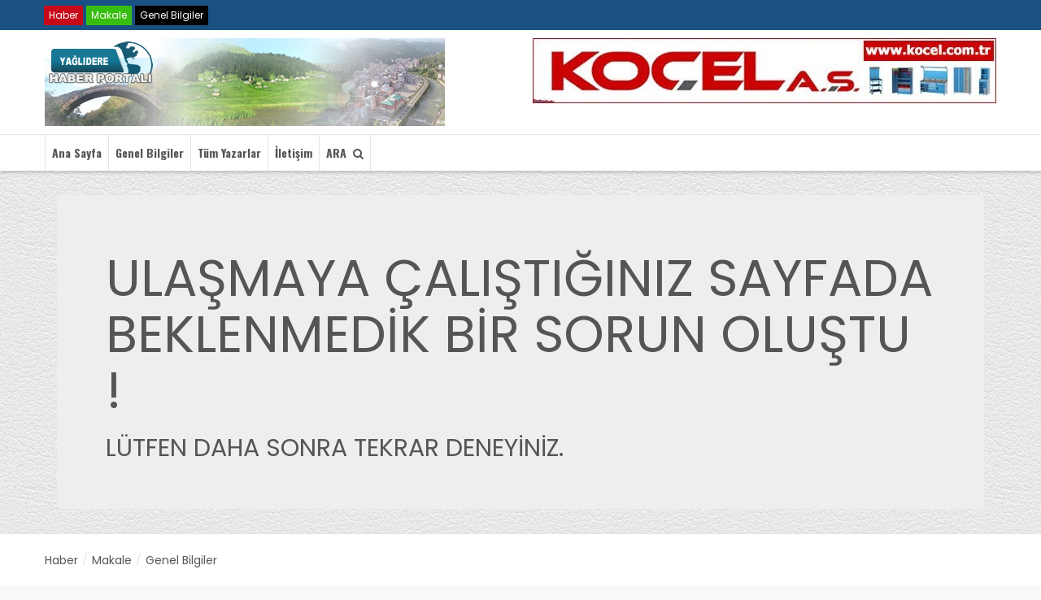

--- FILE ---
content_type: text/html; charset=utf-8
request_url: https://yaglidere.com/Haber_14668_AK-PARTININ-YAGLIDERE-ILCESINDE-MAHALLE-VE-KOYLERDE-ALMIS-OLDUGU-OYLAR-BELLI-OLD
body_size: 13954
content:


<!DOCTYPE html>

<html>
<head><meta charset="UTF-8" /><meta http-equiv="Content-Type" content="text/html; charset=UTF-8" /><meta name="viewport" content="width=device-width, initial-scale=1" /><title>
	yaglidere.com - Giresun Yağlıdere ile ilgili haberler - duyurular - gelişmeler - resimler
</title><meta name ='keywords' content='yaglidere.com,yaglidere,yağlıdere,yağlıdere haberler,yağlıdere resimler,yağlıdere videolar,yağlıdere tanıtım videosu,yağlıdere duyurular,yağlıdere gelişmeler'/><meta name ='description' content='yaglidere.com - Giresun Yağlıdere ile ilgili haberler - duyurular - gelişmeler - resimler'/><link href="https://fonts.googleapis.com/css?family=Poppins:300,400,700" rel="stylesheet" /><link href="https://fonts.googleapis.com/css?family=Oswald:300,400,700" rel="stylesheet" /><link rel="stylesheet" type="text/css" href="/ME-Tema/css/libs/font-awesome.min.css" /><link rel="stylesheet" type="text/css" href="/ME-Tema/css/libs/ionicons.min.css" /><link rel="stylesheet" type="text/css" href="/ME-Tema/css/libs/bootstrap.min.css" /><link rel="stylesheet" type="text/css" href="/ME-Tema/css/libs/owl.carousel.css" /><link rel="stylesheet" type="text/css" href="/ME-Tema/css/libs/hover.min.css" /><link rel="stylesheet" type="text/css" href="/ME-Tema/css/color.min.css" media="all" /><link rel="stylesheet" type="text/css" href="/ME-Tema/css/theme.min.css" media="all" /><link rel="stylesheet" type="text/css" href="/ME-Tema/css/responsive.min.css" media="all" /><link rel="stylesheet" type="text/css" href="/ME-Tema/css/preload.min.css" /><link rel="apple-touch-icon" sizes="180x180" href="/ME-Ico/apple-touch-icon.png" /><link rel="icon" type="image/png" sizes="32x32" href="/ME-Ico/favicon-32x32.png" /><link rel="icon" type="image/png" sizes="16x16" href="/ME-Ico/favicon-16x16.png" /><link rel="manifest" href="/ME-Ico/site.webmanifest" /><link rel="mask-icon" href="/ME-Ico/safari-pinned-tab.svg" color="#5bbad5" /><link rel="shortcut icon" href="/ME-Ico/favicon.ico" /><meta name="msapplication-TileColor" content="#da532c" /><meta name="msapplication-config" content="/ME-Ico/browserconfig.xml" /><meta name="theme-color" content="#ffffff" />



    <style type="text/css">
        body, html {
            -webkit-touch-callout: none;
            -webkit-user-select: none;
            -khtml-user-select: none;
            -moz-user-select: none;
            -ms-user-select: none;
            user-select: none;
        }
    </style>


    

    



    <!-- Google tag (gtag.js) -->
    <script async src="https://www.googletagmanager.com/gtag/js?id=G-TCXB99392B"></script>
    <script>
        window.dataLayer = window.dataLayer || [];
        function gtag() { dataLayer.push(arguments); }
        gtag('js', new Date());

        gtag('config', 'G-TCXB99392B');
    </script>


</head>
<body>

    

    <div class="wrap" style="background-image: url(/ME-Tema/pattern/p18.png); background-repeat: repeat;">
        <div id="header" class="margin-b30" style="background-color: #195282">
            <div class="top-header">
                <div class="container">
                    <div class="row">
                        <div class="col-xs-12" style="padding-left: 4px !important;">
                            <div class="top-left">

                                <ul class='top-header-link list-inline-block list-cat-btnx'>
                                    
                                    <li class='fashion-bg' style='font-size:12px;margin-right:4px;background-color:#c80919!important;'><a href='/Kategori-1-Haber' style='padding:0 6px;color:#fff!important;'>Haber</a></li><li class='fashion-bg' style='font-size:12px;margin-right:4px;background-color:#37be10!important;'><a href='/Kategori-2-Makale' style='padding:0 6px;color:#fff!important;'>Makale</a></li><li class='fashion-bg' style='font-size:12px;margin-right:4px;background-color:#000000!important;'><a href='/Kategori-7-Genel Bilgiler' style='padding:0 6px;color:#fff!important;'>Genel Bilgiler</a></li>
                                </ul>

                            </div>
                        </div>
                    </div>
                </div>
            </div>
            <!-- End Top Header -->
            <div class="main-header">
                <div class="container">
                    <div class="row">
                        <div class="col-md-6">
                            <div class="padding-tb10">
                                <a href="default.aspx" target="_self">
                                    <img src='/uploaded/logo/20230926130935543_20230925233301889_yaglidere.jpg' alt='yaglidere.com - Giresun Yağlıdere ile ilgili haberler - duyurular - gelişmeler - resimler' style='border-style:none!important'>
                                </a>
                            </div>
                        </div>
                        <div class="col-md-6">
                            <div class="visible-xs" style="height: 6px;">&nbsp;</div>
                            <div class="padding-tb10">
                                <!--  Reklam Boyutu ?w=570&h=80&mode=crop -->
                                <a href='https://kocel.com.tr' target='_blank'><img src='/uploaded/reklamlar/Kocel-As_20180927210747751.jpg?w=570&h=90&mode=crop' alt='Koçel' /></a>
                            </div>
                        </div>
                    </div>
                </div>
            </div>
            <!-- End Main Header -->
            <div class="white-nav">
                <div class="container">
                    <div class="row">
                        <div class="col-xs-12">
                            <nav class="main-nav">
                                <ul class='list-none'><li><a href='default.aspx' target='_self'>Ana Sayfa</a></li><li><a href='/Kategori-7-Genel-Bilgiler' target='_self'>Genel Bilgiler</a></li><li><a href='yazarlar-tum.aspx' target='_self'>T&#252;m Yazarlar</a></li><li><a href='iletisim.aspx' target='_self'>İletişim</a></li> <li class=''><a href='arama.aspx'>ARA &nbsp;<i class='fa fa-search'></i></a></li></ul>
                                <span class="ion-navicon-round oswald-font">Menü</span>
                            </nav>
                        </div>

                    </div>
                </div>
            </div>
            <!-- End Header Nav -->
        </div>
        <!-- End Header -->



        


    <div id="content">
        <div class="container">
            <div class="row">
                
                <div class="bottom-listing2">
                    <div class="col-md-12 cat-home-left">

                        <div class="container">
                            <div class="jumbotron">
                                <h1>
                                    ULAŞMAYA ÇALIŞTIĞINIZ SAYFADA BEKLENMEDİK BİR SORUN OLUŞTU !
                                </h1>
                                <h2>LÜTFEN DAHA SONRA TEKRAR DENEYİNİZ.</h2>

                            </div>
                        </div>

                    </div>

                </div>

            </div>
        </div>
    </div>







        <div id="footer">
            <div class="padding-tb20 border-top border-bottom background-white">
                <div class="container">
                    <div class="topics bread-crumb">
                        <ul class="list-inline-block">
                            <li><a href='/Kategori-1-Haber'>Haber</a></li><li><a href='/Kategori-2-Makale'>Makale</a></li><li><a href='/Kategori-7-Genel Bilgiler'>Genel Bilgiler</a></li>
                        </ul>
                    </div>
                </div>
            </div>
            <!-- End Topics -->
            <div class="top-footer">
                <div class="container">
                    <div class="row">
                        <div class="col-md-4">
                            <div class="footer-logo">

                                <img src = '/uploaded/logo/20230926130935543_20230925233301889_yaglidere.jpg?w=570&h=90&mode=crop'  alt='yaglidere.com - Giresun Yağlıdere ile ilgili haberler - duyurular - gelişmeler - resimler'>

                                <h3 style="margin-bottom: 6px; margin-top: -30px;">
                                    

                                </h3>
                                <p>
                                    <p Class='content'><strong style = 'font-size: 20px;' >yaglidere.com - Giresun Yağlıdere ile ilgili haberler - duyurular - gelişmeler - resimler</strong><br/>yaglidere.com - Giresun Yağlıdere ile ilgili haberler - duyurular - gelişmeler - resimler</p>
                                </p>

                            </div>
                        </div>
                        <div class="col-md-4">
                            <div class="footer-head" style="border-bottom: none !important;">

                                <div class="col-xs-6">
                                    <h3 class="title14" style="margin-bottom: 6px;">KATEGORİLER</h3>

                                    

                                    <ul class="footer-list list-none">
                                        <li><a href="/kategori-detay.aspx?sid=1">Haberler</a></li>
                                        <li><a href="/kategori-detay.aspx?sid=2">Tüm Yazılar</a></li>
                                        <li><a href="/iletisim.aspx">İletişim</a></li>

                                    </ul>
                                </div>
                                <div class="col-xs-6">
                                    <h3 class="title14" style="margin-bottom: 6px;">BAĞLANTILAR</h3>

                                    

                                    <ul class="footer-list list-none">
                                        <li><a href="/galeri-tum.aspx">Foto Galeriler</a></li>
                                        <li><a href="/video-galeri.aspx">Video Galeriler</a></li>
                                        <li><a href="/yazarlar-tum.aspx">Yazarlarımız</a></li>

                                    </ul>
                                </div>
                            </div>

                        </div>
                        <div class="col-md-4">
                            <h3 class="title14">SOSYAL MEDYADA BİZ</h3>

                            <div class="">
                                <ul class="social-icons">
                                    <li><a class='facebook' href='https://www.facebook.com/Yagliderecom-151465844951440/' target='_blank'><i class='fa fa-facebook'></i></a></li><li><a class='twitter' href='https://twitter.com/' target='_blank'><i class='fa fa-twitter'></i></a></li><li><a class='instagram' href='https://www.instagram.com/' target='_blank'><i class='fa fa-instagram'></i></a></li><li><a class='linkedin' href='https://www.instagram.com/' target='_blank'><i class='fa fa-linkedin'></i></a></li><li><a class='youtube' href='https://www.youtube.com/' target='_blank'><i class='fa fa-youtube'></i></a></li>
                                </ul>
                            </div>

                            <hr />
                            <h3 class="title14" style="margin-bottom: 0;">İLETİŞİM</h3>

                            <ul class="list-none">
                                

                                

                                

                                

                                <li style='line-height: 30px;'><a style='color: #f5f1f1;' href='mailto:bilgi@yaglidere.com'><i class='fa fa-envelope'></i>&nbsp;&nbsp;bilgi@yaglidere.com</a></li>
                            </ul>

                        </div>
                    </div>
                </div>
            </div>
            <!-- End Top Footer -->
            <div class="bottom-footer">
                <div class="container">
                    <div class="row">
                        <div class="col-md-5">
                            <p>
                                Yaglidere.COM
                            </p>
                        </div>
                        <div class="col-md-7">
                            <ul class="bottom-link list-inline-block text-right">
                                <li>Sponsor : &nbsp;<a target="_blank" href="https://www.giresunfirma.com"> Giresun Firma Rehberi</a></li>
                            </ul>
                        </div>
                    </div>
                </div>
            </div>
            <!-- End Bottom Footer -->
        </div>
        <!-- End Footer -->




        <!-- End Preload -->
        <a href="#" class="scroll-top radius6"><i class="fa fa-angle-up" aria-hidden="true"></i></a>
    </div>


    


    <script src="/ME-Tema/js/libs/jquery-3.2.1.min.js"></script>
    <script src="/ME-Tema/js/libs/bootstrap.min.js"></script>
    <script src="/ME-Tema/js/libs/owl.carousel.min.js"></script>
    <script src="/ME-Tema/js/theme.min.js"></script>


    <script type='text/javascript'>

        $(document).ready(function () {
            document.oncontextmenu = function () { return false; };

            $(document).mousedown(function (e) {
                if (e.button == 2) {
                    return false;
                }
                return true;
            });
            $(this).bind("contextmenu", function (e) {
                e.preventDefault();
            });

            //$(document).bind("contextmenu", function (e) {
            //    return false;
            //    $('.alert').fadeToggle(); // this line never gets called
            //});
        });

    </script>


</body>
</html>


--- FILE ---
content_type: text/css
request_url: https://yaglidere.com/ME-Tema/css/color.min.css
body_size: 2897
content:
.color-text-link a:hover {
    color: #008C23
}

.main-color {
    color: #008C23
}

.main-bg {
    transition: all .5s ease-out 0s;
    background-color: #008C23
}

    .main-bg:hover {
        background-color: #348991
    }

.main-nav > span {
    color: #008C23
}

.main-nav > ul > li.current-menu-item > a, .main-nav > ul > li:hover > a {
    color: #fff;
    background-color: #008C23
}

.box-search:hover span {
    color: #fff;
    background-color: #f5c531
}

.right-menu ul li a:hover i {
    color: #fff;
    background-color: #f5c531;
    border-color: #f5c531
}

.business-bg {
    background-color: #008C23
}

.mobile-bg {
    background-color: #170171
}

.mobile-color {
    color: #170171
}

.mobile-border {
    border-color: #170171
}

.fashion-bg {
    background-color: #e42800
}

.travel-bg {
    background-color: #bbd93a
}

.travel-color {
    color: #bbd93a
}

.travel-border {
    border-color: #bbd93a !important
}

.tech-bg {
    background-color: #f5c531
}

.type-icon i:before {
    box-shadow: 0 0 0 0 #e42800 inset;
    -webkit-box-shadow: 0 0 0 0 #e42800 inset
}

.home-cat-thumb:hover .type-icon i:before {
    background-color: transparent;
    box-shadow: 0 0 0 1.5em #e42800 inset
}

.list-cat-btn ul li a.business-bg:hover {
    background-color: #348991
}

.list-cat-btn ul li a.mobile-bg:hover {
    background-color: #0d013e
}

.list-cat-btn ul li a.fashion-bg:hover {
    background-color: #b11f00
}

.list-cat-btn ul li a.travel-bg:hover {
    background-color: #9fbc24
}

.list-cat-btn ul li a.tech-bg:hover {
    background-color: #e8b20b
}

.ion-social-facebook, .follow .fa-facebook {
    background-color: #4c66a3
}

.ion-social-twitter, .follow .fa-twitter {
    background-color: #59c8ff
}

.ion-social-pinterest, .follow .fa-pinterest {
    background-color: #cb2027
}

.ion-social-instagram, .follow .fa-instagram {
    background-color: #517fa4
}

.ion-social-vimeo {
    background-color: #82b440
}

.ion-social-googleplus {
    background-color: #d73d32
}

.ion-social-rss {
    background-color: #ffba00
}

.ion-social-linkedin {
    background-color: #092975
}

.single-share a {
    color: #fff
}

.world-head a:hover {
    background-color: #348991
}

blockquote {
    border-left: 4px solid #008C23;
    color: #1b2b3a
}

.post-detail {
    color: rgba(27,43,58,0.7)
}

.comment-respond form input[type=submit] {
    color: #fff;
    background-color: #008C23
}

    .comment-respond form input[type=submit]:hover {
        background-color: #348991
    }

.business .breaking-news .carousel ul li a:hover {
    color: #008C23
}

.mobile .breaking-news .carousel ul li a:hover {
    color: #170171
}

.fashion .breaking-news .carousel ul li a:hover {
    color: #e42800
}

.travel .breaking-news .carousel ul li a:hover {
    color: #bbd93a
}

.tech .breaking-news .carousel ul li a:hover, .bottom-header .breaking-news .carousel ul li a:hover {
    color: #f5c531
}


--- FILE ---
content_type: text/css
request_url: https://yaglidere.com/ME-Tema/css/theme.min.css
body_size: 78730
content:
body {
    color: #555;
    background-color: #f9f9f9;
    font-family: 'Poppins',sans-serif;
    font-size: 14px;
    line-height: 24px;
    margin: 0;
    padding: 0;
    font-weight: 400
}

.wrap {
    overflow: hidden;
    position: relative
}

* {
    box-sizing: border-box;
    outline: none
}

img {
    max-width: 100%
}

a {
    color: #555;
    transition: all .5s ease-out 0s;
    -webkit-transition: all .5s ease-out 0s
}

    a:hover, a:focus {
        text-decoration: none;
        outline: none;
        color: inherit
    }

.container {
    max-width: 1200px;
    position: relative;
    width: 100%
}

input, input:focus, input:hover {
    outline: none
}

.border {
    border: 1px solid #e5e5e5
}

.border-left {
    border-left: 1px solid #e5e5e5
}

.border-right {
    border-right: 1px solid #e5e5e5
}

.border-top {
    border-top: 1px solid #e5e5e5
}

.border-bottom {
    border-bottom: 1px solid #e5e5e5
}

.transition {
    transition: all .5s ease-out 0s;
    -webkit-transition: all .5s ease-out 0s
}

.drop-shadow {
    box-shadow: 0 1px 3px 0 rgba(0,0,0,0.1)
}

.radius3 {
    border-radius: 3px
}

.radius6 {
    border-radius: 6px
}

.round {
    border-radius: 50%
}

.desc {
    color: #555;
    margin: 0;
    line-height: 24px
}

.white {
    color: #fff
}

.black {
    color: #555
}

.bg-white {
    background: #fff
}

.list-none {
    list-style: none;
    margin: 0;
    padding: 0
}

.list-inline-block {
    margin: 0;
    padding: 0;
    list-style: none
}

    .list-inline-block > li {
        display: inline-block
    }

.title14, .title12, .title16, .title18, .title24, .title30, .title40, .title48, .title60 {
    font-weight: 700;
    line-height: 24px;
    margin: 0;
    font-size: 14px;
    text-transform: uppercase;
    color: #fff;
    font-family: 'Oswald',sans-serif;
    font-weight: 400
}

.title12 {
    font-size: 12px
}

.title16 {
    font-size: 16px
}

.title18 {
    font-size: 18px;
    color: inherit
}

.title24 {
    font-size: 24px
}

.title30 {
    font-size: 30px
}

.title40 {
    font-size: 40px
}

.title48 {
    font-size: 48px
}

.title60 {
    font-size: 60px
}

.oswald-font {
    font-family: 'Oswald',sans-serif;
    font-weight: 400
}

.absolute {
    position: absolute;
    top: 0;
    left: 0;
    bottom: 0;
    right: 0
}

.inline-block {
    display: inline-block
}

div.table {
    display: table;
    margin: 0;
    width: 100%
}

    div.table > div {
        display: table-cell;
        vertical-align: top
    }

.overflow:after {
    content: "";
    display: block;
    clear: both
}

.margin-b20 {
    margin-bottom: 20px !important
}

    .margin-b20:after {
        content: "";
        display: block;
        clear: both
    }

.margin-b30 {
    margin-bottom: 30px
}

    .margin-b30:after {
        content: "";
        display: block;
        clear: both
    }

.margin-b50 {
    margin-bottom: 50px
}

    .margin-b50:after {
        content: "";
        display: block;
        clear: both
    }

.padding-tb20 {
    padding: 20px 0
}

.background-white {
    background-color: #fff
}

.text-right {
    text-align: right
}

.text-left {
    text-align: left
}

.float-left {
    float: left
}

.float-right {
    float: right
}

.white-footer-border {
    border-right: 1px solid rgba(255,255,255,0.1);
    border-left: 1px solid rgba(255,255,255,0.1)
}

.audio-blog audio, .video-blog video, .video-blog iframe {
    width: 100%;
    border: none
}

.newsletter-form *::-webkit-input-placeholder, .comment-respond *::-webkit-input-placeholder {
    color: #ccc
}

.newsletter-form *:-moz-placeholder, .comment-respond *:-moz-placeholder {
    color: #ccc
}

.newsletter-form *::-moz-placeholder, .comment-respond *::-moz-placeholder {
    color: #ccc
}

.newsletter-form *:-ms-input-placeholder, .comment-respond *:-ms-input-placeholder {
    color: #ccc
}

.main-nav ul {
    list-style: none;
    margin: 0;
    padding: 0;
    font-size: inherit
}

.main-nav > span {
    display: none
}

.main-nav > ul {
    position: relative;
    font-size: 0
}

    .main-nav > ul > li {
        display: inline-block;
        font-size: 14px
    }

        .main-nav > ul > li > a {
            font-family: 'Oswald',sans-serif;
            font-size: 14px;
            padding: 13px 15px;
            display: block;
            font-weight: bold;
            text-transform: none;
        }

        .main-nav > ul > li.menu-item-has-children > a:after, .main-nav > ul > li.has-mega-menu > a:after {
            content: "\f104";
            display: inline-block;
            font-family: "Ionicons";
            margin-left: 5px;
            vertical-align: bottom
        }

        .main-nav > ul > li.menu-item-has-children, .new-post-span {
            position: relative
        }

.main-nav .new-post-span span {
    position: absolute;
    top: -3px;
    left: 15px;
    font-size: 10px;
    font-family: 'Poppins',sans-serif;
    color: #ff5836
}

.main-nav > ul > li:hover > .menu-animation {
    visibility: visible;
    opacity: 1;
    margin-top: 3px
}

.main-nav .menu-animation {
    position: absolute;
    background-color: #fff;
    transition: all .5s ease-out 0s;
    -webkit-transition: all .5s ease-out 0s;
    visibility: hidden;
    opacity: 0;
    margin-top: 30px;
    z-index: 10;
    box-shadow: 0 1px 3px 0 rgba(0,0,0,0.1)
}

.main-nav ul .sub-menu {
    width: 200px;
    padding: 0 15px
}

    .main-nav ul .sub-menu li {
        width: 100%
    }

        .main-nav ul .sub-menu li a {
            border-bottom: 1px solid #e5e5e5;
            padding: 10px 0;
            display: block
        }

            .main-nav ul .sub-menu li a:hover {
                font-weight: bold
            }

            .main-nav ul .sub-menu li a:after {
                content: ''
            }

        .main-nav ul .sub-menu li:last-child a {
            border: none
        }

.main-nav ul .mega-menu {
    left: 0;
    width: 1170px
}

.sidebar-mega-menu {
    width: 20%;
    float: left;
    padding: 0 20px
}

    .sidebar-mega-menu > ul {
        padding: 25px 0 0
    }

        .sidebar-mega-menu > ul > li {
            width: 100%
        }

            .sidebar-mega-menu > ul > li > a {
                text-transform: uppercase;
                padding: 5px 0;
                display: block
            }

            .sidebar-mega-menu > ul > li:hover > a {
                font-weight: bold
            }

.content-mega-menu {
    border-left: 1px solid #e5e5e5;
    padding: 30px 15px;
    width: 80%;
    float: left
}

.list-cat-mega-menu b {
    margin-bottom: 10px;
    display: block
}

.list-cat-mega-menu ul {
    border-right: 1px solid #e5e5e5;
    height: 319px
}

    .list-cat-mega-menu ul li a:hover {
        font-weight: bold
    }

.content-mega-menu.has-column > div:last-child ul {
    border: none
}

.list-cat-mega-menu li {
    padding-bottom: 5px
}

.mega-menu-title {
    font-size: inherit;
    font-weight: bold;
    margin: 0 0 30px 15px;
    text-transform: uppercase;
    display: block
}

.content-mega-menu .post-item {
    padding: 0 15px
}

.content-mega-menu .post-thumb {
    margin-bottom: 10px
}

.content-mega-menu .post-info b {
    margin-bottom: 10px;
    max-height: 36px;
    overflow: hidden
}

.content-mega-menu .post-info p {
    margin: 15px 0;
    max-height: 72px;
    overflow: hidden
}

.content-mega-menu .ion-android-arrow-forward {
    top: -50px;
    right: 15px
}

.content-mega-menu .ion-android-arrow-back {
    top: -50px;
    right: 50px
}

.header-icon i {
    width: 26px;
    height: 26px;
    line-height: 26px;
    text-align: center;
    display: inline-block;
    border-radius: 50%
}

.header-icon.normal:hover i {
    color: #fff;
    background-color: #f6cb45;
    border-color: #f6cb45
}

.header-icon.color {
    color: #fff;
    background-color: #008C23
}

.post-item {
    position: relative
}

    .post-item.white .post-thumb:before {
        position: absolute;
        top: 0;
        left: 0;
        content: '';
        width: 100%;
        height: 100%;
        z-index: 1;
        background-color: rgba(0,0,0,0.3)
    }

    .post-item.white .post-info {
        position: absolute;
        bottom: 0;
        z-index: 2;
        overflow: hidden
    }

        .post-item.white .post-info b {
            color: #fff
        }

            .post-item.white .post-info b:hover {
                text-shadow: 1px 1px #000
            }

        .post-item.white .post-info .post-list-info {
            color: #fff
        }

            .post-item.white .post-info .post-list-info li:first-child {
                border-color: #fff
            }

        .post-item.white .post-info p {
            color: #fff;
            transition: all .5s ease-out 0s;
            transform: translateY(100%);
            max-height: 0;
            margin-bottom: 0
        }

    .post-item.white:hover .post-info p {
        transform: translateY(0);
        max-height: 36px
    }

    .post-item:hover .post-thumb img {
        -webkit-transform: scale(1.15);
        -moz-transform: scale(1.15);
        -ms-transform: scale(1.15);
        transform: scale(1.15)
    }

    .post-item:hover .post-thumb .type-icon i:before {
        background-color: transparent;
        box-shadow: 0 0 0 1.5em #e42800 inset
    }

.post-thumb {
    overflow: hidden;
    position: relative
}

    .post-thumb img {
        transition: all .5s ease-out 0s;
        -o-transition: all .5s ease-out 0s;
        -moz-transition: all .5s ease-out 0s;
        -webkit-transition: all .5s ease-out 0s;
        max-width: 100%;
        display: block;
        margin: 0 auto;
        height: auto
    }

.square .post-thumb {
    width: 100px;
    height: 70px;
    display: table-cell;
    vertical-align: top
}

.square .post-info {
    display: table-cell;
    padding-left: 20px
}

.list-cat-btn {
    position: absolute;
    top: 10px;
    left: 10px;
    z-index: 1
}

    .list-cat-btn ul {
        list-style: none;
        margin: 0;
        padding: 0;
        font-size: 0;
        line-height: 22px
    }

        .list-cat-btn ul li {
            display: inline-block;
            margin-right: 1px
        }

            .list-cat-btn ul li a {
                color: #fff;
                text-transform: uppercase;
                padding: 0 5px;
                line-height: 22px;
                font-size: 12px;
                display: inline-block;
                transition: all .3s ease-out 0s
            }

/*       asdfasdf*/


.list-cat-btnx ul {
    list-style: none;
    margin: 0;
    padding: 0;
    font-size: 0;
    line-height: 22px
}

    .list-cat-btnx ul li {
        display: inline-block;
        margin-right: 4px;
        color: #fff;
    }

        .list-cat-btnx ul li a {
            color: #fff;
            text-transform: none;
            padding: 0 5px;
            line-height: 22px;
            font-size: 12px;
            display: inline-block;
            transition: all .3s ease-out 0s
        }








.type-icon {
    position: absolute;
    top: 10px;
    right: 10px;
    z-index: 1
}

    .type-icon i:before {
        color: #fff;
        text-align: center;
        width: 30px;
        height: 30px;
        line-height: 30px;
        border-radius: 50%;
        background: rgba(0,0,0,0.2);
        -webkit-transition: 500ms ease all;
        -moz-transition: 500ms ease all;
        transition: 500ms ease all
    }

.post-info b {
    line-height: 18px;
    display: block
}

    .post-info b:hover {
        color: #008C23
    }

.post-info p {
    line-height: 24px
}

.post-list-info {
    color: #999;
    font-size: 12px;
    list-style: none;
    padding: 0;
    overflow: hidden;
    margin-bottom: 0
}

    .post-list-info li {
        display: inline-block;
        line-height: 1.2
    }

        .post-list-info li a {
            color: inherit
        }

            .post-list-info li a:hover {
                color: #008C23
            }

    .post-list-info li {
        margin-right: 10px;
        padding-right: 10px;
        border-right: 1px solid #e5e5e5
    }

        .post-list-info li:last-child {
            margin-right: 0;
            padding-right: 0;
            border: none
        }

.post-cat ul {
    display: inline;
    padding: 0;
    line-height: 1.2
}

    .post-cat ul li {
        margin-right: 0 !important;
        padding-right: 0 !important;
        border: none !important
    }

        .post-cat ul li:after {
            content: "/";
            display: inline-block;
            padding-left: 5px;
            color: #e5e5e5
        }

        .post-cat ul li:last-child::after {
            content: ""
        }

.include-info {
    overflow: hidden;
    line-height: 24px;
    list-style: none;
    padding: 0;
    margin: 0
}

    .include-info li a {
        color: #008C23
    }

    .include-info li:first-child {
        float: left
    }

    .include-info li:last-child {
        float: right
    }

.ion-android-arrow-back, .ion-android-arrow-forward {
    border-radius: 50%;
    display: inline-block;
    position: absolute;
    transition: all .5s ease-out 0s;
    -webkit-transition: all .5s ease-out 0s
}

.ion-small .ion-android-arrow-back, .ion-small .ion-android-arrow-forward {
    color: #999;
    border: 1px solid #999;
    font-size: 10px;
    padding: 2px 11px
}

    .ion-small .ion-android-arrow-back:hover, .ion-small .ion-android-arrow-forward:hover {
        border-color: #008C23;
        background-color: #008C23;
        color: #fff
    }

.ion-big .ion-android-arrow-back, .ion-big .ion-android-arrow-forward {
    color: #fff;
    background-color: rgba(0,0,0,0.5);
    font-size: 14px;
    padding: 13px 20px
}

    .ion-big .ion-android-arrow-back:hover, .ion-big .ion-android-arrow-forward:hover {
        background-color: #008C23
    }

.home-title {
    background-color: #fff;
    padding: 20px
}

.color-title {
    margin: 0 0 20px 0;
    font-family: 'Oswald',sans-serif;
    font-size: 18px;
    font-weight: bold;
    text-transform: uppercase;
    color: #333
}

    .color-title:before {
        background: url('../images/icons/color-dot.png') left center no-repeat;
        width: 30px;
        height: 5px;
        content: '';
        display: inline-block;
        margin: 0 10px 5px 0
    }

.more {
    color: #fff;
    font-size: 12px;
    text-transform: uppercase;
    display: inline-block;
    padding: 0 10px;
    line-height: 22px;
    transition: all .3s ease-out 0s;
    -webkit-transition: all .3s ease-out 0s
}

    .more:hover {
        background-color: #727680 !important;
        color: #fff
    }

.color-border-bottom {
    position: relative
}

    .color-border-bottom:after {
        bottom: 0
    }

.color-border-top {
    position: relative;
    padding-top: 20px
}

    .color-border-top:before {
        top: 0
    }

    .color-border-bottom:after, .color-border-top:before {
        position: absolute;
        content: '';
        left: 0;
        width: 100%;
        height: 3px;
        background: #008C23;
        background: -webkit-linear-gradient(left, #008C23, #cde36f);
        background: -o-linear-gradient(right, #008C23, #cde36f);
        background: -moz-linear-gradient(right, #008C23, #cde36f);
        background: linear-gradient(to right, #008C23, #cde36f)
    }

.home-cat {
    background-color: #fff;
    overflow: hidden;
    padding-bottom: 10px;
    box-shadow: 0 1px 3px rgba(0,0,0,0.1)
}

    .home-cat h2 {
        display: inline-block;
        margin: 0;
        line-height: 24px
    }

.head-cat {
    padding: 17px;
    border-bottom: 1px solid #008C23;
}

.featured-info .title-b {
    line-height: 1.3;
    display: inline-block;
    margin: 7px 0
}

    .featured-info .title-b:hover {
        color: #008C23
    }

.featured-thumb {
    overflow: hidden
}

.item .featured-thumb:hover img {
    transform: scale(1.15);
    -webkit-transform: scale(1.15)
}

.featured-thumb img {
    -webkit-transition: all .5s ease-out 0s
}

.square-post-thumb {
    width: 50px;
    height: 50px;
    background-position: center center;
    background-size: cover;
    background-repeat: no-repeat;
    float: left
}

.viewed-list li {
    padding: 18px 0;
    border-bottom: 1px solid #ccc;
    display: table
}

    .viewed-list li span {
        display: table-cell;
        font-size: 48px;
        color: #ccc;
        line-height: 1;
        vertical-align: middle;
        width: 31px
    }

    .viewed-list li a {
        vertical-align: middle;
        padding-left: 20px;
        display: table-cell;
        line-height: 24px
    }

        .viewed-list li a i {
            font-size: 20px;
            vertical-align: middle;
            margin-right: 5px
        }

        .viewed-list li a:hover {
            color: #008C23
        }

.owl-pagination {
    background-color: #333;
    text-align: right
}

.owl-page {
    display: inline-block
}

    .owl-page span {
        font-size: 12px;
        color: #fff;
        width: 30px;
        height: 30px;
        line-height: 30px;
        display: block;
        text-align: center
    }

    .owl-page.active span, .owl-page:hover span {
        background-color: #008C23
    }

.bread-crumb ul li a {
    display: inline-block;
    color: #555;
    -webkit-transition: all .3s ease;
    -o-transition: all .3s ease;
    transition: all .3s ease
}

    .bread-crumb ul li a:hover {
        color: #008C23
    }

    .bread-crumb ul li a:after {
        content: '/';
        padding: 0 5px;
        color: #e5e5e5
    }

.bread-crumb ul li:last-child a:after {
    content: '';
    padding-right: 0
}

.scale-out {
    overflow: hidden;
    position: relative
}

    .scale-out .scale-out-bg img {
        transition: all .5s ease-out 0s
    }

    .scale-out:hover .scale-out-bg img {
        transform: scale(1.15)
    }

.effect-bubba img {
    width: 100%
}

.effect-bubba figcaption::before, .effect-bubba figcaption::after {
    position: absolute;
    top: 20px;
    right: 20px;
    bottom: 20px;
    left: 20px;
    content: '';
    opacity: 0;
    -webkit-transition: opacity .35s,-webkit-transform .35s;
    transition: opacity .35s,transform .35s
}

.effect-bubba figcaption::before {
    border-top: 1px solid #fff;
    border-bottom: 1px solid #fff;
    -webkit-transform: scale(0, 1);
    transform: scale(0, 1)
}

.effect-bubba figcaption::after {
    border-right: 1px solid #fff;
    border-left: 1px solid #fff;
    -webkit-transform: scale(1, 0);
    transform: scale(1, 0)
}

.effect-bubba:hover figcaption::before, .effect-bubba:hover figcaption::after {
    opacity: 1;
    -webkit-transform: scale(1);
    transform: scale(1)
}

figure.effect-shine {
    position: relative;
    overflow: hidden
}

    figure.effect-shine:before {
        position: absolute;
        top: 0;
        left: -120%;
        z-index: 2;
        display: block;
        content: '';
        width: 50%;
        height: 100%;
        background: -webkit-linear-gradient(left, rgba(255,255,255,0) 0, rgba(255,255,255,0.3) 100%);
        background: -o-linear-gradient(left, rgba(255,255,255,0) 0, rgba(255,255,255,0.3) 100%);
        background: linear-gradient(to right, rgba(255,255,255,0) 0, rgba(255,255,255,0.3) 100%);
        -webkit-transform: skewX(-25deg);
        transform: skewX(-25deg)
    }

    figure.effect-shine:hover::before {
        -webkit-animation: shine .75s;
        animation: shine .75s
    }

    figure.effect-shine img {
        display: block;
        margin: 0 auto
    }

@-webkit-keyframes shine {
    100% {
        left: 125%
    }
}

@keyframes shine {
    100% {
        left: 125%
    }
}

.two-side-over {
    position: relative;
    overflow: hidden
}

    .two-side-over:before, .two-side-over:after {
        content: '';
        position: absolute;
        width: 0;
        height: 0;
        background-color: rgba(0,0,0,0.1);
        transition: all .5s ease-out 0s;
        z-index: 1
    }

    .two-side-over:before {
        top: 0;
        left: 0
    }

    .two-side-over:after {
        bottom: 0;
        right: 0
    }

    .two-side-over:hover::before, .two-side-over:hover::after {
        width: 100%;
        height: 100%
    }

body .scroll-top {
    background: rgba(0,0,0,0.5) none repeat scroll 0 0;
    bottom: 10px;
    color: #fff;
    display: block;
    height: 40px;
    line-height: 40px;
    position: fixed;
    right: -50px;
    text-align: center;
    width: 40px;
    opacity: 0
}

    body .scroll-top:hover {
        background-color: #008C23
    }

.scroll-top.active {
    opacity: 1;
    right: 10px
}

.top-header {
    padding: 6px 0
}

.top-left {
    display: table
}

.current-time {
    margin: 0;
    color: #fff;
    font-size: 12px;
    text-transform: uppercase;
    display: inline-block;
    padding: 2px 15px
}

.top-header-link {
    padding-left: 10px;
    display: inline-block;
    vertical-align: bottom;
    overflow: hidden;
    text-overflow: ellipsis;
    white-space: nowrap
}

    .top-header-link li a {
        padding: 2px 10px;
        display: block
    }

.newsletter-form input[type="email"] {
    padding: 1px 10px;
    border: 1px solid #ccc;
    margin-right: -3px
}

.newsletter-form input[type="submit"] {
    border: none;
    vertical-align: bottom;
    padding: 2px 15px;
    color: #fff;
    font-size: 12px;
    text-transform: uppercase;
    display: inline-block;
    transition: all .5s ease-out 0s
}

.main-header {
    padding: 10px 0;
    background-color: #fff
}

.ads-scale-content1 {
    position: absolute;
    top: 0;
    left: 0;
    width: 100%;
    height: 100%
}

    .ads-scale-content1 img {
        display: block;
        margin: 20px auto
    }

.white-nav {
    border-top: 1px solid #e5e5e5;
    box-shadow: 0 3px 3px 0 rgba(0,0,0,0.15);
    background-color: #fff
}

    .white-nav .main-nav > ul > li > a {
        border-right: 1px solid #e5e5e5
    }

    .white-nav .main-nav > ul > li:first-child > a {
        border-left: 1px solid #e5e5e5
    }

.box-search {
    margin: 12px 10px
}

    .box-search form {
        height: 26px;
        position: relative
    }

        .box-search form input[type=text] {
            border: 1px solid #e5e5e5;
            border-radius: 13px;
            width: 26px;
            height: 26px;
            transition: all .5s ease-out 0s;
            -webkit-transition: all .5s ease-out 0s;
            position: absolute;
            right: 0;
            visibility: hidden;
            padding-left: 10px;
            font-size: 12px;
            z-index: 1
        }

        .box-search form input[type=submit] {
            width: 26px;
            height: 26px;
            border: none;
            border-radius: 50%;
            background: transparent;
            right: 0;
            z-index: 10
        }

        .box-search form:before {
            content: "\f4a4";
            width: 26px;
            height: 26px;
            line-height: 26px;
            text-align: center;
            display: inline-block;
            border: 1px solid #e5e5e5;
            border-radius: 50%;
            position: absolute;
            right: 0;
            font-family: "Ionicons";
            z-index: 5
        }

        .box-search form:hover::before {
            border: none;
            color: #fff;
            background-color: #f6cb45
        }

        .box-search form:hover input[type=text] {
            width: 200px;
            visibility: visible
        }

    .box-search.show-search form input[type=text] {
        width: 200px;
        visibility: visible
    }

    .box-search.show-search form:before {
        border: none;
        color: #fff;
        background-color: #f6cb45
    }

.right-menu ul {
    list-style: none;
    padding: 0;
    margin: 0
}

    .right-menu ul li {
        float: left;
        margin: 12px 10px;
        position: relative
    }

        .right-menu ul li a i {
            border-radius: 50%;
            display: inline-block;
            border: 1px solid #e5e5e5;
            width: 26px;
            height: 26px;
            line-height: 26px;
            text-align: center
        }

        .right-menu ul li a:hover i {
            color: #fff;
            background-color: #f6cb45;
            border-color: #f6cb45
        }

        .right-menu ul li a span {
            position: absolute;
            top: -10px;
            right: -5px;
            font-size: 11px
        }

.top-slider1 {
    position: relative
}

    .top-slider1 .post-thumb {
        max-height: 510px
    }

    .top-slider1 .type-icon i:before {
        width: 35px;
        height: 35px;
        line-height: 35px
    }

.post-item .slide-post-info {
    position: absolute;
    bottom: 0;
    background: rgba(0,0,0,0.7);
    width: 100%;
    padding: 18px 15px
}

.slide-post-info > a {
    overflow: hidden;
    max-height: 24px;
    float: left;
    width: 70%;
    padding-right: 10px
}

.slide-post-info b {
    font-size: 18px;
    text-transform: uppercase;
    font-family: 'Oswald',sans-serif;
    color: #fff;
    font-weight: normal
}

.slide-post-info .post-list-info {
    color: #fff;
    float: right;
    font-size: 12px;
    margin-bottom: 0
}

.top-slider1 .ion-android-arrow-back {
    top: 45%;
    left: 10px
}

.top-slider1 .ion-android-arrow-forward {
    top: 45%;
    right: 10px
}

.experts {
    padding-top: 30px
}

    .experts ul {
        padding: 0;
        list-style: none;
        margin: 0 -15px 11px
    }

        .experts ul:after {
            content: "";
            display: block;
            clear: both
        }

        .experts ul li {
            float: left;
            width: 33.33%;
            padding: 0 15px;
            border-right: 1px solid #e5e5e5
        }

            .experts ul li:last-child {
                border: none
            }

.experts-thumb {
    width: 80px;
    height: 80px;
    border-radius: 50%;
    margin-right: 15px;
    display: inline-block;
    position: relative
}

.experts ul li:hover a img:before {
    opacity: 1
}

.experts-info {
    display: inline-block;
    vertical-align: top;
    max-width: 55%;
    position: relative
}

    .experts-info p {
        color: #999
    }

    .experts-info b {
        line-height: 18px;
        max-height: 36px;
        overflow: hidden;
        display: block
    }

    .experts-info a.more {
        background-color: #008C23;
        visibility: hidden;
        opacity: 0;
        transition: all .5s ease-out 0s;
        -webkit-transition: all .5s ease-out 0s;
        position: absolute;
        bottom: -20px
    }

.experts ul li:hover b {
    color: #008C23
}

.experts ul li:hover a.more {
    visibility: visible;
    opacity: 1;
    color: #fff
}

.trending .post-item {
    overflow: hidden;
    padding: 20px 0;
    border-bottom: 1px solid #e5e5e5
}

.trending .post-box .post-item:first-child {
    padding-top: 0
}

.trending .post-box .post-item:last-child {
    padding-bottom: 10px;
    border-bottom: none
}

.trending .post-thumb {
    width: 120px;
    height: 80px;
    display: table-cell
}

.trending .post-info {
    display: table-cell;
    padding-left: 20px;
    vertical-align: top
}

    .trending .post-info .list-cat-btn {
        position: inherit;
        overflow: hidden;
        margin-bottom: 5px
    }

    .trending .post-info b {
        margin-bottom: 5px;
        max-height: 55px;
        overflow: hidden
    }

.trending .ion-android-arrow-back {
    top: -40px;
    right: 35px
}

.trending .ion-android-arrow-forward {
    top: -40px;
    right: 0
}

.stay-with-us ul {
    list-style: none;
    padding: 0;
    margin: 0 -5px
}

    .stay-with-us ul:after {
        content: '';
        display: block;
        clear: both
    }

    .stay-with-us ul li {
        width: 50%;
        float: left;
        padding: 0 5px;
        margin-bottom: 10px;
        position: relative
    }

.stay-with-us .glow-social {
    display: table;
    width: 100%
}

.stay-with-us ul li a {
    color: #fff;
    width: 40px;
    height: 40px;
    display: table-cell;
    line-height: 40px;
    font-size: 20px;
    text-align: center
}

    .stay-with-us ul li a i {
        width: 40px;
        height: 40px;
        line-height: 40px;
        display: inherit
    }

.stay-with-us ul li:hover .glow-social {
    box-shadow: 0 0 5px rgba(0,0,0,0.15)
}

.stay-with-us ul li p {
    color: #999;
    border: 1px solid #e5e5e5;
    line-height: 37px;
    font-size: 12px;
    margin-bottom: 0;
    display: table-cell;
    vertical-align: top;
    padding-left: 10px
}

    .stay-with-us ul li p strong {
        color: #333;
        margin-right: 5px;
        font-size: 14px
    }

.feature-posts {
    padding: 20px 30px 30px
}

    .feature-posts .post-item {
        padding: 0 10px
    }

    .feature-posts .post-thumb {
        margin-bottom: 10px
    }

    .feature-posts .post-info b {
        margin-bottom: 5px;
        max-height: 36px;
        overflow: hidden
    }

    .feature-posts .ion-android-arrow-back {
        top: 25%;
        left: -25px
    }

    .feature-posts .ion-android-arrow-forward {
        top: 25%;
        right: -25px
    }

.breaking-news {
    float: right;
    width: 50%;
    line-height: 24px
}

    .breaking-news button {
        font-size: 10px;
        font-weight: bold;
        color: #fff;
        text-transform: uppercase;
        padding: 0 10px;
        line-height: 20px;
        display: inline-block;
        margin-right: 10px;
        border: none;
        border-radius: 6px;
        cursor: inherit
    }

    .breaking-news .carousel {
        display: inline-block;
        vertical-align: bottom;
        max-width: 70%
    }

        .breaking-news .carousel ul {
            list-style: none;
            padding: 0;
            margin: 0;
            line-height: 20px
        }

            .breaking-news .carousel ul li {
                max-height: 20px;
                overflow: hidden
            }

.item-cat-home {
    padding: 20px
}

    .item-cat-home .cat-home-left {
        width: 69%;
        float: left;
        padding: 0
    }

.home-cat-first {
    overflow: hidden;
    margin-bottom: 30px
}

.home-cat-thumb {
    position: relative;
    width: 65.5%;
    float: left;
    overflow: hidden
}

    .home-cat-thumb img {
        transition: all .5s ease-out 0s;
        -o-transition: all .5s ease-out 0s;
        -moz-transition: all .5s ease-out 0s;
        -webkit-transition: all .5s ease-out 0s;
        width: 100%;
        height: auto
    }

    .home-cat-thumb:hover img {
        -webkit-transform: scale(1.15);
        -moz-transform: scale(1.15);
        -ms-transform: scale(1.15);
        transform: scale(1.15)
    }

.home-cat-info {
    float: left;
    width: 34.5%;
    padding-left: 20px
}

    .home-cat-info b {
        font-size: 18px;
        margin: 15px 0;
        display: block;
        line-height: 1.5;
        max-height: 54px;
        overflow: hidden
    }

        .home-cat-info b:hover {
            color: #008C23
        }

    .home-cat-info p {
        margin: 10px 0 30px
    }

.home-cat-related .post-box {
    overflow: hidden
}

.home-cat-related .post-item {
    width: 50%;
    float: left;
    margin-bottom: 10px;
}

/*.home-cat-related .post-item:first-child, .home-cat-related .post-item:nth-child(3) {
        padding: 0 10px 20px 0
    }

    .home-cat-related .post-item:last-child, .home-cat-related .post-item:nth-child(2) {
        padding: 0 0 20px 10px;
        margin-left: -10px
    }*/

.home-cat-related .post-thumb {
    overflow: hidden;
    width: 120px;
    height: 80px;
    display: table-cell
}

.home-cat-related .post-info {
    display: table-cell;
    vertical-align: top;
    padding-left: 20px
}

    .home-cat-related .post-info b {
        margin-bottom: 5px;
        max-height: 54px;
        overflow: hidden
    }

.item-cat-home .cat-home-right {
    width: 31%;
    float: right;
    padding: 0 0 0 20px
}

.cat-home-right .post-list-info {
    line-height: 1
}

.most-popular {
    box-shadow: 0 1px 3px rgba(0,0,0,0.1)
}

    .most-popular h3 {
        padding: 8px 15px;
        color: #fff
    }

    .most-popular .post-box {
        padding: 0 20px 20px;
        background-color: #fafafa
    }

    .most-popular .post-item {
        padding: 20px 0;
        border-bottom: 1px solid #e5e5e5;
        overflow: hidden
    }

        .most-popular .post-item:last-child {
            border: none
        }

        .most-popular .post-item .post-info b {
            margin-bottom: 5px
        }

.world-in {
    padding: 50px 90px;
    background-color: #fff
}

.world-head h2 {
    display: inline-block
}

.world-head a {
    float: right;
    padding: 1px 10px;
    color: #fff;
    background-color: #008C23;
    margin-top: -5px;
    font-size: 12px;
    text-transform: uppercase;
    transition: all .5s ease-out 0s
}

.bottom-slider {
    position: relative;
    margin: 0 -10px
}

    .bottom-slider .owl-item {
        padding: 0 10px
    }

    .bottom-slider .ion-android-arrow-back {
        top: 45%;
        left: -50px
    }

    .bottom-slider .ion-android-arrow-forward {
        top: 45%;
        right: -50px
    }

    .bottom-slider .item-slider .slider-info b {
        font-size: 14px
    }

.editor-pick {
    overflow: hidden;
    padding: 0 15px
}

.pick-block {
    margin: 0 -15px
}

.list-editor-pick:after {
    content: "";
    display: block;
    clear: both
}

.list-editor-pick .post-box {
    margin: 0 -15px
}

.list-editor-pick .post-item {
    width: 50%;
    float: left;
    padding: 0 15px 25px
}

.list-editor-pick .post-thumb {
    margin-bottom: 15px
}

.list-editor-pick .post-info b {
    margin-bottom: 5px;
    max-height: 36px;
    overflow: hidden
}

.pick-right .most-viewed {
    margin-bottom: 35px
}

.most-viewed h3 {
    padding: 8px 15px
}

.topics span {
    display: inline-block;
    margin: 2px 10px 0 0;
    color: #fff;
    padding: 0 10px;
    line-height: 20px;
    font-size: 10px;
    border-radius: 5px;
    border: none;
    text-transform: uppercase
}

.topics ul {
    display: inline-block
}

#footer {
    color: #fff
}

.top-footer {
    background-color: #484949;
    padding: 40px 0 30px
}

    .top-footer .col-md-4 {
        padding: 0 35px;
    }

        .top-footer .col-md-4:first-child {
            border-left: none;
            padding-left: 15px
        }

        .top-footer .col-md-4:nth-child(2) {
            border-left: 1px solid rgba(255,255,255,0.1);
            border-right: 1px solid rgba(255,255,255,0.1)
        }

        .top-footer .col-md-4:last-child {
            padding-right: 15px
        }

    .top-footer .col-xs-6 {
        padding: 0
    }

    .top-footer h3 {
        margin-bottom: 20px
    }

.footer-logo:after {
    content: "";
    display: block;
    clear: both
}

.footer-logo img {
    margin: -10px 0 25px
}

.footer-logo p {
    color: #ccc;
    line-height: 1.75;
    margin-bottom: 30px
}

.footer-list li {
    padding-bottom: 5px
}

    .footer-list li a {
        color: #fff;
        position: relative
    }

        .footer-list li a:before {
            position: absolute;
            content: '';
            width: 0;
            -webkit-transition: all .3s ease;
            -o-transition: all .3s ease;
            transition: all .3s ease;
            height: 1px;
            background-color: #fff;
            bottom: 0;
            left: 50%
        }

        .footer-list li a:hover::before {
            width: 100%;
            left: 0
        }

.footer-head {
    border-bottom: 2px solid rgba(217,217,217,0.1);
    margin-bottom: 30px;
    padding-bottom: 15px
}

    .footer-head:after {
        content: "";
        display: block;
        clear: both
    }

.follow h3 {
    display: inline-block;
    margin: 0 10px 0 0;
    line-height: 40px;
    vertical-align: top
}

.follow ul, .follow ul li {
    display: inline-block
}

    .follow ul li a {
        color: #fff;
        width: 40px;
        height: 40px;
        display: block;
        line-height: 40px;
        overflow: hidden;
        font-size: 20px;
        text-align: center;
        margin-right: 10px;
        transition: all .3s ease-out 0s;
        -webkit-transition: all .3s ease-out 0s
    }

        .follow ul li a i {
            width: 40px;
            height: 40px;
            line-height: 40px;
            display: inherit
        }

        .follow ul li a:hover {
            border-radius: 50%
        }

.rss-box ul {
    margin: 0 -5px;
    list-style: none;
    padding: 0;
    font-size: 0
}

    .rss-box ul li {
        display: inline-block;
        padding: 0 5px 10px
    }

        .rss-box ul li a {
            display: block;
            overflow: hidden;
            height: 100px
        }

            .rss-box ul li a img {
                width: 100px;
                height: 100px;
                max-width: inherit;
                transition: all .5s ease-out 0s;
                -webkit-transition: all .5s ease-out 0s
            }

            .rss-box ul li a:hover img {
                -webkit-transform: scale(1.15);
                -moz-transform: scale(1.15);
                -ms-transform: scale(1.15);
                -o-transform: scale(1.15);
                transform: scale(1.15)
            }

.bottom-footer {
    background-color: #242424;
    padding: 36px 0 40px
}

    .bottom-footer p {
        color: #ccc;
        margin-bottom: 0
    }

.bottom-link li a {
    color: #fff;
    display: inline-block;
    -webkit-transition: all .3s ease;
    -o-transition: all .3s ease;
    transition: all .3s ease
}

    .bottom-link li a:hover {
        color: #008C23
    }

    .bottom-link li a:after {
        content: '/';
        padding: 0 5px
    }

.bottom-link li:last-child a:after {
    content: '';
    padding-right: 0
}

.cat-home-right .ads-style1 {
    max-width: 330px
}

.ads-style1 {
    position: relative
}

    .ads-style1 .effect-bubba figcaption {
        position: absolute;
        top: 0;
        width: 100%;
        height: 100%
    }

    .ads-style1 .effect-bubba .click-here {
        margin-top: 180px;
        text-align: center;
        line-height: 80px;
        font-size: 30px;
        display: block;
        color: #fff;
        background-color: rgba(0,0,0,0.5);
        text-transform: uppercase;
        transition: all .5s ease-out 0s
    }

    .ads-style1 .effect-bubba .learn-more {
        position: absolute;
        top: 40%;
        right: 50px;
        padding: 15px 20px;
        display: block;
        float: right;
        color: #fff;
        background-color: rgba(0,0,0,0.5);
        text-transform: uppercase;
        line-height: 1
    }

.slide-item {
    position: relative
}

.slide-content {
    position: absolute;
    bottom: 0;
    width: 100%
}

.slide-info {
    margin-bottom: 30px;
    padding: 0
}

.slide-item .list-cat-btn {
    position: inherit;
    top: 0;
    left: 0;
    overflow: hidden;
    margin-bottom: 20px
}

.slide-item .post-item .list-cat-btn {
    margin-bottom: 10px
}

.slide-item .type-icon {
    top: 0
}

.slide-item .slide-info b {
    color: #fff;
    font-size: 30px;
    line-height: 1;
    max-height: 58px;
    overflow: hidden;
    font-family: 'Oswald',sans-serif;
    margin-bottom: 20px;
    display: block
}

    .slide-item .slide-info b:hover {
        text-shadow: 1px 1px #000
    }

.slide-item .post-info b {
    color: #fff;
    margin-bottom: 10px;
    max-height: 36px;
    overflow: hidden
}

    .slide-item .post-info b:hover {
        text-shadow: 1px 1px #000
    }

.slide-item .post-list-info {
    color: #fff
}

    .slide-item .post-list-info li:first-child {
        border-color: #fff
    }

.related-slide {
    border-top: 1px solid rgba(255,255,255,0.3);
    padding: 30px 0 80px;
    overflow: hidden
}

    .related-slide .post-box {
        margin: 0 -30px
    }

    .related-slide .post-item {
        border-right: 1px solid #e5e5e5;
        padding: 0 30px
    }

        .related-slide .post-item:last-child {
            border: none
        }

.home2-slider .ion-android-arrow-back {
    bottom: 265px;
    right: 70px;
    background-color: rgba(255,255,255,0.3)
}

.home2-slider .ion-android-arrow-forward {
    bottom: 265px;
    right: 15px;
    background-color: rgba(255,255,255,0.3)
}

.home2-top-new {
    overflow: hidden;
    background-color: #fff;
    padding-top: 30px
}

    .home2-top-new .post-box {
        margin: 0 -15px
    }

    .home2-top-new .col-sm-3:first-child {
        padding: 0 15px 0 45px
    }

    .home2-top-new .col-sm-3:last-child {
        padding: 0 45px 0 15px
    }

    .home2-top-new .post-item {
        margin-bottom: 30px
    }

    .home2-top-new .post-thumb {
        margin-bottom: 15px
    }

    .home2-top-new .post-info b {
        margin-bottom: 10px
    }

    .home2-top-new .col-sm-6 .post-list-info {
        margin-bottom: 20px
    }

.home-cat-2 .post-item {
    margin-bottom: 30px
}

.home-cat-2 .post-thumb {
    margin-bottom: 15px
}

.home-cat-2 .post-info b {
    margin-bottom: 10px;
    max-height: 36px;
    overflow: hidden
}

.home-cat-2 .post-info p {
    padding-bottom: 4px;
    margin-bottom: 0;
    max-height: 72px;
    overflow: hidden
}

.home-cat-2 .post-list-info {
    margin-bottom: 5px
}

.home-cat-2 .first-post .post-thumb {
    float: left;
    width: 58.621%;
    margin-bottom: 0
}

.home-cat-2 .first-post .post-info {
    overflow: hidden;
    color: #fff;
    padding: 20px
}

    .home-cat-2 .first-post .post-info b {
        color: #fff;
        font-size: 18px;
        margin-bottom: 10px
    }

    .home-cat-2 .first-post .post-info p {
        margin-bottom: 30px
    }

.home-cat-2 .first-post .post-list-info {
    color: #fff;
    margin-bottom: 15px
}

    .home-cat-2 .first-post .post-list-info li:first-child {
        border-color: #fff
    }

.home-cat-2 .first-post .more {
    border: 1px solid #fff
}

    .home-cat-2 .first-post .more:hover {
        border-color: #727680
    }

.home2-cat-bottom .most-viewed {
    float: left;
    margin-right: -40px;
    border: 2px solid;
    padding: 0 25px
}

    .home2-cat-bottom .most-viewed li:last-child {
        border-bottom: none
    }

.ads-style2 {
    float: right;
    padding-left: 40px
}

    .ads-style2 .scale-out {
        margin-bottom: 10px
    }

    .ads-style2 .ads-scale-content2 {
        position: absolute;
        top: 30%;
        left: 0;
        width: 100%;
        padding-left: 40px
    }

    .ads-style2 p {
        color: #fff;
        font-size: 18px;
        margin-bottom: 5px;
        font-family: 'Oswald',sans-serif
    }

    .ads-style2 span {
        font-size: 30px;
        font-weight: bold
    }

.color-nav {
    background-color: #008C23
}

    .color-nav .slide-post-info > a > span {
        color: #fff
    }

    .color-nav .main-nav > ul > li > a {
        color: #fff;
        transition: all .5s ease-out 0s;
        border-right: 1px solid rgba(255,255,255,0.3)
    }

        .color-nav .main-nav > ul > li > a:hover {
            background-color: #3b9ba3
        }

    .color-nav .main-nav > ul > li:first-child > a {
        border-left: 1px solid rgba(255,255,255,0.3)
    }

    .color-nav .main-nav > ul > li.current-menu-item > a {
        background-color: #3b9ba3
    }

    .color-nav .main-nav .new-post-span span {
        color: #fff;
        background-color: #ff5836;
        line-height: 13px;
        padding: 0 5px;
        border-radius: 3px;
        font-size: 7px;
        top: 3px
    }

    .color-nav .right-menu ul li a i, .color-nav .box-search form:before {
        background-color: #fff;
        border: none
    }

    .color-nav .box-search form:hover::before, .color-nav .box-search.show-search form:before {
        background-color: #f6cb45
    }

    .color-nav .right-menu ul li a:hover i {
        background-color: #f6cb45;
        color: #fff
    }

    .color-nav .right-menu ul li a span {
        background: #fff;
        border-radius: 50%;
        padding: 2px 3px 0;
        top: -5px;
        right: -10px;
        line-height: 1
    }

    .color-nav .main-nav > span {
        color: #fff
    }

.right-menu.no-border ul li a i, .right-menu.no-border .box-search form:before {
    background-color: #fff;
    border: none
}

.right-menu.no-border .box-search form:hover::before, .right-menu.no-border .box-search.show-search form:before {
    background-color: #f6cb45
}

.right-menu.no-border ul li a:hover i {
    background-color: #f6cb45;
    color: #fff
}

.right-menu.no-border ul li a span {
    background: #fff;
    border-radius: 50%;
    padding: 2px 3px 0;
    top: -5px;
    right: -10px;
    line-height: 1
}

.bottom-header {
    padding: 10px 0;
    overflow: hidden;
    background-color: #fff
}

    .bottom-header .breaking-news {
        float: left
    }

.home3-top-content:after {
    clear: both;
    content: '';
    display: block
}

.home3-top-content .col-md-8 {
    padding: 0
}

.home3-top-content .col-md-4 {
    padding: 0
}

    .home3-top-content .col-md-4 .post-item {
        padding: 18px 0
    }

.home3-top-content .ion-big .ion-android-arrow-back {
    top: 40%;
    left: 10px
}

.home3-top-content .ion-big .ion-android-arrow-forward {
    top: 40%;
    right: 10px
}

.first-post34 .post-info {
    padding: 0 50px 30px;
    width: 100%
}

    .first-post34 .post-info b {
        font-family: 'Oswald',sans-serif;
        font-size: 18px;
        font-weight: normal;
        margin-bottom: 25px;
        text-transform: uppercase
    }

    .first-post34 .post-info .post-list-info {
        padding-bottom: 15px
    }

    .first-post34 .post-info p {
        padding-top: 15px;
        border-top: 1px solid #e5e5e5;
        max-height: 100% !important;
        transform: none !important;
        transition: none !important
    }

.post-box-home3 {
    margin-bottom: 30px
}

    .post-box-home3 .post-info {
        margin: 0 30px 10px 15px
    }

        .post-box-home3 .post-info b {
            margin-bottom: 10px;
            max-height: 36px;
            overflow: hidden
        }

        .post-box-home3 .post-info .post-list-info {
            margin-bottom: 10px
        }

        .post-box-home3 .post-info p {
            line-height: 18px
        }

.home3-main-content {
    position: relative
}

.popular-post-home3 .post-item {
    border-bottom: 1px solid #e5e5e5;
    margin-bottom: 20px
}

    .popular-post-home3 .post-item .post-thumb {
        width: 200px;
        height: 133px;
        margin: 0 20px 25px 0
    }

    .popular-post-home3 .post-item .post-info b {
        margin-bottom: 10px;
        max-height: 36px;
        overflow: hidden
    }

    .popular-post-home3 .post-item .post-info p {
        max-height: 72px;
        overflow: hidden
    }

    .popular-post-home3 .post-item .post-list-info {
        margin-bottom: 10px
    }

    .popular-post-home3 .post-item .include-info {
        clear: both;
        margin-bottom: 14px;
        list-style: none;
        padding: 0
    }

.popular-post-home3 .popular-ads {
    margin-bottom: 19px
}

.fashion-ads .scale-out-bg img {
    width: 100%
}

.ads-content1 {
    position: absolute;
    top: 20px;
    left: 30px;
    color: #fff;
    text-transform: uppercase;
    z-index: 2
}

    .ads-content1 p {
        margin-bottom: 0
    }

    .ads-content1 span {
        font-size: 24px
    }

.ads-content2 {
    position: absolute;
    top: 45%;
    left: 45%;
    z-index: 2
}

.ads-style3 {
    position: relative
}

    .ads-style3 .scale-out-bg img {
        width: 100%
    }

    .ads-style3 .ads-content3 {
        position: absolute;
        text-align: center;
        top: 30%;
        left: 0;
        width: 100%;
        font-size: 24px;
        color: #fff;
        line-height: 40px
    }

        .ads-style3 .ads-content3 p {
            display: inline-block;
            text-transform: uppercase;
            padding: 0 10px
        }

.video-button {
    background-color: rgba(0,0,0,0.7);
    width: 40px;
    text-align: center;
    border-radius: 50%;
    display: inline-block;
    z-index: 10
}

.popup-video .window {
    position: fixed;
    left: 0;
    top: 0;
    display: none;
    z-index: 9999
}

.popup-video #mask {
    position: fixed;
    left: 0;
    top: 0;
    z-index: 9000;
    background-color: #000;
    display: none
}

.cat-home3 {
    padding: 20px 15px 10px;
    background-color: #fff;
    box-shadow: 0 1px 3px rgba(0,0,0,0.1)
}

    .cat-home3 .post-item.white {
        margin-bottom: 20px
    }

        .cat-home3 .post-item.white .post-info {
            margin: 15px
        }

            .cat-home3 .post-item.white .post-info b {
                margin-bottom: 10px;
                font-size: 18px;
                line-height: 24px
            }

            .cat-home3 .post-item.white .post-info .post-list-info {
                margin-bottom: 10px
            }

            .cat-home3 .post-item.white .post-info p {
                line-height: 18px
            }

    .cat-home3 .square .post-item {
        overflow: hidden;
        margin-bottom: 16px
    }

        .cat-home3 .square .post-item b {
            font-weight: normal
        }

    .cat-home3:last-child {
        margin-bottom: 30px
    }

.top-post-home3 .post-item {
    padding-bottom: 16px;
    border-bottom: 1px solid #e5e5e5;
    margin-bottom: 30px
}

    .top-post-home3 .post-item .post-thumb {
        margin-bottom: 15px
    }

    .top-post-home3 .post-item b {
        font-weight: normal;
        margin-bottom: 10px
    }

.ads-style4 {
    position: relative
}

    .ads-style4 .ads-content4 {
        position: absolute;
        top: 270px;
        left: 25px;
        color: #fff;
        font-family: 'Oswald',sans-serif;
        text-transform: uppercase;
        line-height: 24px
    }

        .ads-style4 .ads-content4 b {
            font-size: 18px;
            margin-bottom: 10px
        }

        .ads-style4 .ads-content4 p {
            margin-bottom: 20px
        }

        .ads-style4 .ads-content4 span {
            padding: 7px 35px;
            background-color: #cddc3a;
            border-radius: 5px;
            text-transform: uppercase;
            border: none
        }

.video-home3 .col-md-8 {
    width: 65.5%;
    padding-right: 0
}

.video-home3 .col-md-4 {
    width: 34.5%;
    padding-left: 0
}

.video-home3 .post-item.white .video2 {
    position: absolute;
    top: 40%;
    left: 43%;
    color: #fff;
    line-height: 100px;
    background-color: rgba(0,0,0,0.7);
    border-radius: 50%;
    width: 100px;
    text-align: center;
    font-size: 60px;
    z-index: 1
}

.video-home3 .post-item.white .post-info {
    margin: 0 30px 20px
}

    .video-home3 .post-item.white .post-info b {
        font-family: 'Oswald',sans-serif;
        text-transform: uppercase;
        margin-bottom: 15px;
        font-size: 18px;
        font-weight: normal
    }

    .video-home3 .post-item.white .post-info .post-list-info {
        margin-bottom: 5px
    }

    .video-home3 .post-item.white .post-info p {
        line-height: 18px
    }

.video-home3 .most-popular {
    background-color: #fff;
    margin-bottom: 30px
}

    .video-home3 .most-popular h3 {
        padding: 8px 15px
    }

    .video-home3 .most-popular .post-box {
        background-color: #fff;
        overflow: scroll;
        height: 367px;
        margin: 20px 10px 0 0;
        padding-right: 10px
    }

        .video-home3 .most-popular .post-box::-webkit-scrollbar {
            width: 4px;
            background-color: #fff;
            position: absolute;
            top: 20px;
            right: 10px
        }

        .video-home3 .most-popular .post-box::-webkit-scrollbar-thumb {
            background-color: #000;
            border: 2px solid #e1e1e1;
            border-radius: 2px
        }

    .video-home3 .most-popular .post-item {
        padding: 18px 0
    }

        .video-home3 .most-popular .post-item:first-child {
            padding-top: 0
        }

.bottom-video {
    display: none;
    background-color: #000;
    transition: all .5s ease-out 0s;
    max-height: 427px
}

    .bottom-video video {
        height: 427px
    }

.bottom-content-home3 {
    background-color: #fff;
    padding: 30px 0;
    margin-bottom: 30px;
    box-shadow: 0 1px 3px rgba(0,0,0,0.1);
    overflow: hidden
}

    .bottom-content-home3 b {
        margin-bottom: 5px;
        display: block;
        text-transform: uppercase
    }

        .bottom-content-home3 b:hover {
            color: #008C23
        }

.link-cat-home3 {
    padding: 0 30px;
    position: relative
}

    .link-cat-home3 ul {
        margin-bottom: 15px;
        padding: 0;
        list-style: none
    }

        .link-cat-home3 ul:last-child {
            margin-bottom: 0
        }

        .link-cat-home3 ul li a {
            color: inherit;
            position: relative
        }

            .link-cat-home3 ul li a:before {
                position: absolute;
                content: '';
                width: 0;
                -webkit-transition: all .3s ease;
                -o-transition: all .3s ease;
                transition: all .3s ease;
                height: 1px;
                background-color: #555;
                bottom: -3px;
                left: 50%
            }

            .link-cat-home3 ul li a:hover::before {
                width: 100%;
                left: 0
            }

    .link-cat-home3:before {
        content: '';
        position: absolute;
        right: 0;
        width: 1px;
        height: 337px;
        background-color: #e5e5e5
    }

.brands-home3 {
    padding: 0 30px
}

    .brands-home3 ul {
        list-style: none;
        padding: 0;
        margin: 0
    }

    .brands-home3 li {
        float: left;
        width: 50%;
        height: 70px;
        padding: 20px 0
    }

        .brands-home3 li img {
            display: block;
            margin: auto
        }

.full-width {
    display: table;
    width: 100%;
    padding-left: 10px;
    padding-right: 10px
}

    .full-width.main-header .logo img {
        padding: 7px 0
    }

.bottom-header.full-width {
    padding-right: 25px;
    padding-left: 25px
}

.top-content-home4 {
    margin: 20px 25px 30px
}

    .top-content-home4:after {
        content: '';
        display: block;
        clear: both
    }

    .top-content-home4 .col-md-9 {
        width: 80.2135%;
        padding: 0
    }

        .top-content-home4 .col-md-9 .col-md-6 {
            width: 53.468%;
            padding: 0 1px 0 0
        }

            .top-content-home4 .col-md-9 .col-md-6 .ion-big .ion-android-arrow-back {
                top: 40%;
                left: 10px
            }

            .top-content-home4 .col-md-9 .col-md-6 .ion-big .ion-android-arrow-forward {
                top: 40%;
                right: 10px
            }

        .top-content-home4 .col-md-9 .col-md-3 {
            width: 23.266%;
            padding: 0 1px 0 0
        }

            .top-content-home4 .col-md-9 .col-md-3 .post-item:first-child {
                padding-bottom: 1px
            }

    .top-content-home4 > .col-md-3 {
        width: 19.7865%;
        padding: 0
    }

        .top-content-home4 > .col-md-3 .trending .post-item {
            padding: 20px 0
        }

            .top-content-home4 > .col-md-3 .trending .post-item:first-child {
                padding-top: 0
            }

            .top-content-home4 > .col-md-3 .trending .post-item:last-child {
                padding-bottom: 13px
            }

    .top-content-home4 .white-sub, .cat-content-home4 .white-sub {
        margin: 10px
    }

        .top-content-home4 .white-sub p, .cat-content-home4 .white-sub p {
            line-height: 18px
        }

.cat-grid-home4 {
    padding: 0 15px;
    margin-bottom: 30px
}

.cat-title-home4 {
    border-bottom: 1px solid #e5e5e5;
    overflow: hidden;
    padding-bottom: 10px;
    margin-bottom: 20px
}

    .cat-title-home4 h2 {
        display: inline-block;
        margin: 0 15px 0 0
    }

    .cat-title-home4 .sub-cat {
        display: inline-block
    }

        .cat-title-home4 .sub-cat li a {
            padding: 0 10px
        }

            .cat-title-home4 .sub-cat li a:hover {
                color: #008C23
            }

    .cat-title-home4 .more {
        border: 1px solid #e5e5e5;
        color: #333;
        float: right;
        display: inline;
        transition: all .5s ease-out 0s
    }

        .cat-title-home4 .more:hover {
            color: #fff;
            background-color: #008C23
        }

.cat-content-home4 > .row > .col-md-4 {
    width: 36.44%
}

.cat-content-home4 > .row > .col-md-8 {
    width: 63.56%
}

.home4-rlt1 {
    margin-top: 30px
}

    .home4-rlt1 li {
        margin-bottom: 5px
    }

        .home4-rlt1 li :before {
            content: "•";
            color: #008C23;
            font-size: 20px;
            vertical-align: middle;
            margin-right: 5px
        }

        .home4-rlt1 li a:hover {
            color: #008C23
        }

.post-box-home4 .post-item {
    border-bottom: 1px solid #e5e5e5;
    padding-bottom: 20px
}

    .post-box-home4 .post-item .post-thumb {
        margin-bottom: 10px
    }

    .post-box-home4 .post-item b {
        margin-bottom: 5px;
        max-height: 36px;
        overflow: hidden
    }

.home4-rlt2 li {
    border-bottom: 1px solid #e5e5e5;
    padding: 7px 0
}

    .home4-rlt2 li:last-child {
        border: none
    }

    .home4-rlt2 li a {
        line-height: 24px
    }

        .home4-rlt2 li a:hover {
            color: #008C23
        }

.home5-header {
    padding: 30px 0
}

    .home5-header .logo {
        margin: 0
    }

        .home5-header .logo img {
            padding: 0
        }

.header-right-option .my-sth.login-button {
    margin: 0 30px
}

.header-right-option {
    float: right
}

    .header-right-option > div {
        float: left
    }

        .header-right-option > div.my-sth {
            border: 1px solid #e5e5e5;
            border-radius: 5px;
            padding: 5px 10px;
            position: relative
        }

            .header-right-option > div.my-sth i {
                float: left;
                width: 23px;
                height: 23px;
                line-height: 20px;
                text-align: center;
                border-radius: 50%;
                margin-right: 10px;
                transition: all .3s ease-out 0s
            }

            .header-right-option > div.my-sth span {
                position: absolute;
                top: 3px;
                left: 32px;
                line-height: 1;
                font-size: 10px
            }

            .header-right-option > div.my-sth p {
                display: inline-block;
                line-height: 20px;
                margin-bottom: 0
            }

            .header-right-option > div.my-sth:hover i {
                color: #fff;
                background-color: #f6cb45
            }

    .header-right-option form {
        border-radius: 5px;
        border: 1px solid #e5e5e5;
        position: relative
    }

        .header-right-option form input {
            border: none;
            border-radius: 5px;
            line-height: 23px;
            padding: 5px 10px
        }

            .header-right-option form input[type=text] {
                width: 430px
            }

            .header-right-option form input[type=submit] {
                width: 35px;
                height: 35px;
                text-indent: -9999999px;
                text-align: center;
                background-color: #f6cb45;
                position: absolute;
                top: -1px;
                right: -1px;
                background-image: url('../images/icons/icon-search.png');
                background-position: center;
                background-repeat: no-repeat
            }

.header-nav {
    background-color: #fff
}

    .header-nav .color-nav {
        display: table;
        width: 100%
    }

.home5-breaking {
    padding-left: 25px
}

.post-grid .post-item {
    padding: 30px 0 15px;
    border-bottom: 1px solid #e5e5e5
}

    .post-grid .post-item .post-thumb, .post-grid .post-item .post-list-info {
        margin-bottom: 15px
    }

    .post-grid .post-item .post-info b {
        margin-bottom: 10px
    }

    .post-grid .post-item .post-info p {
        margin-bottom: 10px;
        max-height: 48px;
        overflow: hidden
    }

    .post-grid .post-item .post-by {
        float: left;
        margin-bottom: 10px
    }

    .post-grid .post-item:last-child {
        border-bottom: none
    }

    .post-grid .post-item:first-child {
        padding-top: 0
    }

.listing-slider.ion-big .ion-android-arrow-back {
    top: 40%;
    left: 10px
}

.listing-slider.ion-big .ion-android-arrow-forward {
    top: 40%;
    right: 10px
}

.listing-title {
    border-bottom: 1px solid #e5e5e5;
    margin-bottom: 20px
}

    .listing-title h2 {
        margin-bottom: 10px
    }

    .listing-title:after {
        content: "";
        display: block;
        clear: both
    }

.post-box-listing .post-item {
    margin-bottom: 30px
}

    .post-box-listing .post-item:after {
        content: "";
        display: block;
        clear: both
    }

    .post-box-listing .post-item b {
        margin-bottom: 5px
    }

    .post-box-listing .post-item .post-list-info {
        margin-bottom: 10px;
        padding-bottom: 15px;
        border-bottom: 1px solid #e5e5e5
    }

    .post-box-listing .post-item p {
        margin-bottom: 20px
    }

    .post-box-listing .post-item .read-more {
        padding: 10px 20px;
        box-shadow: 0 1px 3px rgba(0,0,0,0.1);
        background-color: #fff;
        display: inline-block
    }

        .post-box-listing .post-item .read-more:hover {
            color: #fff;
            background-color: #008C23
        }

.page-nav-bar a, .page-nav-bar span.current {
    display: inline-block;
    width: 30px;
    height: 30px;
    text-align: center;
    line-height: 30px;
    box-shadow: 0 1px 3px rgba(0,0,0,0.1);
    background-color: #fff;
    margin-right: 5px
}

    .page-nav-bar a:hover {
        background-color: #008C23;
        color: #fff
    }

.page-nav-bar span.dots {
    margin-right: 5px
}

.page-nav-bar span.current {
    background-color: #008C23;
    color: #fff
}

.listing-cat {
    padding: 20px 20px 10px
}

.listing-ads.ads-style1 .learn-more {
    right: 75px
}

.top-listing2 {
    overflow: hidden
}

    .top-listing2 .col-md-8 {
        width: 65.5%;
        padding-right: 1px;
        max-height: 511px;
        overflow: hidden
    }

        .top-listing2 .col-md-8.ion-big .ion-android-arrow-back {
            top: 40%;
            left: 10px
        }

        .top-listing2 .col-md-8.ion-big .ion-android-arrow-forward {
            top: 40%;
            right: 10px
        }

    .top-listing2 .col-md-4 {
        width: 34.5%;
        padding-left: 0
    }

        .top-listing2 .col-md-4 .post-item:first-child {
            margin-bottom: 1px
        }

    .top-listing2 .white-sub {
        margin: 10px
    }

.grid-blog .post-thumb {
    margin-bottom: 10px
}

.top-listing3.ion-big .ion-android-arrow-back {
    top: 45%;
    left: 10px
}

.top-listing3.ion-big .ion-android-arrow-forward {
    top: 45%;
    right: 10px
}

.center-info-content {
    margin: 0 auto;
    width: 67%;
    text-align: center
}

    .center-info-content ul {
        display: inline-block
    }

.top-listing4 {
    overflow: hidden
}

    .top-listing4.ion-big .ion-android-arrow-back {
        bottom: 300px;
        left: 15px
    }

    .top-listing4.ion-big .ion-android-arrow-forward {
        bottom: 300px;
        right: 15px
    }

    .top-listing4 .container .center-info-content {
        width: 61%
    }

.load-more {
    clear: both;
    display: block;
    margin: 20px auto 120px;
    padding: 10px 30px;
    border: none;
    box-shadow: 0 0 3px 0 rgba(0,0,0,0.1);
    background-color: #fff
}

.post-box-listing .post-item p {
    max-height: 72px;
    overflow: hidden
}

.main-post-content .desc {
    margin-bottom: 30px
}

blockquote {
    padding: 5px 30px
}

.single-share {
    margin: 20px 0 30px;
    padding-bottom: 30px
}

    .single-share .fa {
        line-height: 30px;
        height: 30px;
        text-align: center;
        border-radius: 15px;
        min-width: 30px;
        font-weight: bold;
        display: inline-block;
        padding: 0 8px;
        margin-right: 5px
    }

        .single-share .fa.fa-share-alt {
            color: #d40808 !important;
            border: 1px solid #e5e5e5
        }

        .single-share .fa.fa-facebook {
            background-color: #2d5f9a
        }

        .single-share .fa.fa-twitter {
            background-color: #53c7f9
        }

        .single-share .fa.fa-google {
            background-color: #d93b2b
        }

        .single-share .fa.fa-envelope-o {
            background-color: #444
        }

        .single-share .fa.fa-pinterest {
            background-color: #a41719
        }

        .single-share .fa.fa-linkedin {
            background-color: #005182
        }

        .single-share .fa.fa-tumblr {
            background-color: #3e5a70
        }

        .single-share .fa:hover {
            color: #fff
        }

.post-meta {
    display: table;
    width: 100%;
    padding-bottom: 30px
}

    .post-meta .article-avatar {
        width: 100px;
        height: 100px;
        display: table-cell
    }

        .post-meta .article-avatar .avatar {
            border-radius: 50%
        }

    .post-meta .article-info {
        display: table-cell;
        vertical-align: top;
        padding: 10px 0 0 20px
    }

        .post-meta .article-info p {
            margin-bottom: 5px
        }

.social-article h3 {
    font-size: 18px;
    text-transform: uppercase;
    font-weight: bold;
    margin: 0;
    display: inline-block
}

    .social-article h3:hover a {
        color: #008C23
    }

.social-article ul {
    float: right
}

    .social-article ul li:hover {
        color: #008C23
    }

    .social-article ul li:nth-child(2) {
        padding: 0 30px
    }

.control-text {
    padding: 30px 0;
    position: relative
}

    .control-text i {
        font-size: 18px
    }

    .control-text h3 {
        font-size: 14px;
        line-height: 18px;
        padding: 0 10px;
        display: inline-block;
        margin: 0;
        vertical-align: text-top;
        max-height: 18px;
        overflow: hidden;
        width: 90%
    }

    .control-text:before {
        content: "";
        position: absolute;
        top: 0;
        left: 50%;
        width: 1px;
        height: 100%;
        background-color: #e5e5e5
    }

    .control-text .text-right .ion-chevron-left, .control-text .text-left .ion-chevron-right {
        display: none
    }

    .control-text .text-right:hover, .control-text .text-left:hover {
        color: #008C23
    }

.comments-list {
    list-style: none;
    padding: 0;
    margin-bottom: 30px
}

    .comments-list li {
        padding: 30px 0;
        border-bottom: 1px dashed #e5e5e5
    }

        .comments-list li:last-child {
            border: none;
            padding-bottom: 0
        }

.comment-info {
    color: rgba(27,43,58,0.7);
    display: table-cell;
    vertical-align: top
}

    .comment-info h3 {
        margin: 0 0 10px;
        font-size: inherit
    }

        .comment-info h3 a {
            color: rgba(27,43,58,0.7)
        }

            .comment-info h3 a b:hover {
                color: #008C23
            }

    .comment-info .desc {
        margin-bottom: 10px
    }

        .comment-info .desc p {
            margin-bottom: 0
        }

    .comment-info span {
        color: #008C23
    }

.author-avatar .avatar {
    width: 60px;
    height: 60px;
    border-radius: 50%
}

.comment .children {
    padding-left: 60px;
    list-style: none
}

.comment-respond h3 {
    font-size: 14px;
    text-transform: uppercase;
    margin: 0 0 10px;
    font-weight: bold
}

.comment-respond p {
    color: rgba(27,43,58,0.7);
    margin-bottom: 30px
}

.comment-respond form input[type=text], .comment-respond form input[type="email"], .comment-respond form textarea {
    width: 100%;
    padding: 10px 45px;
    border: 1px solid #e5e5e5;
    margin-bottom: 10px;
    background-color: #fff;
    background-repeat: no-repeat;
    background-position: 20px
}

.comment-respond form input[type=text] {
    background-image: url('../images/icons/person-icon.png')
}

.comment-respond form input[type="email"] {
    background-image: url('../images/icons/envelope.png')
}

.comment-respond form textarea {
    background-image: url('../images/icons/text-area.png');
    background-position: 20px 16px
}

.comment-respond form input[type=submit] {
    padding: 10px 30px;
    display: inline-block;
    border: none;
    transition: all .5s ease-out 0s
}

.top-post {
    padding-bottom: 20px;
    display: table;
    width: 100%
}

    .top-post .list-cat-btn {
        position: inherit;
        display: table-cell
    }

    .top-post .type-icon {
        position: inherit;
        display: table-cell
    }

.main-post-content .post-item {
    margin-bottom: 20px
}

    .main-post-content .post-item .post-info b {
        font-size: 18px;
        text-transform: uppercase;
        font-family: 'Oswald',sans-serif;
        margin-bottom: 15px
    }

    .main-post-content .post-item .post-info .post-list-info {
        margin-bottom: 15px
    }

.item-comment .author-avatar {
    float: left;
    margin-right: 15px
}

.main-nav > ul > li.menu-item-has-children > i {
    display: none
}




hr.style-one {
    border: 0;
    height: 1px;
    background: #008C23;
    background-image: linear-gradient(to right, #fff, #008C23, #fff);
}

hr.style-two {
    border: 0;
    height: 1px;
    background-image: linear-gradient(to right, rgba(0, 0, 0, 0), rgba(66, 173, 182, 0.75), rgba(0, 0, 0, 0));
}

hr.style-three {
    border: 0;
    border-bottom: 1px dashed #ccc;
}


.borderVER {
    border: solid 1px #E6E6E6;
}

.borderless {
    border-top-style: none;
    border-left-style: none;
    border-right-style: none;
    border-bottom-style: none;
    border: none !important;
}


.yuvarlakVer {
    border-radius: 3px;
    -moz-border-radius: 3px;
    -webkit-border-radius: 3px;
}

.golgeVer {
    box-shadow: 0px 0px 0px 3px rgba(0,0,0,0.75);
    -moz-box-shadow: 0px 0px 3px 0px rgba(0,0,0,0.75);
    -webkit-box-shadow: 0px 0px 3px 0px rgba(0,0,0,0.75);
}

.golgeVer2 {
    box-shadow: 0px 0px 0px 3px rgba(85,85,85,0.2);
    -moz-box-shadow: 0px 0px 3px 0px rgba(85,85,85,0.2);
    -webkit-box-shadow: 0px 0px 3px 0px rgba(85,85,85,0.2);
}

.golgeVer3 {
    -webkit-box-shadow: 3px 3px 3px 0px rgba(0,0,0,0.34);
    -moz-box-shadow: 3px 3px 3px 0px rgba(0,0,0,0.34);
    box-shadow: 3px 3px 3px 0px rgba(0,0,0,0.34);
}

.golgeVer4 {
    -webkit-box-shadow: 3px 3px 3px 0px rgba(0,0,0,0.2);
    -moz-box-shadow: 3px 3px 3px 0px rgba(0,0,0,0.2);
    box-shadow: 3px 3px 3px 0px rgba(0,0,0,0.2);
}

.golgeVer5 {
    box-shadow: 0px 0px 0px 3px rgba(85,85,85,0.1);
    -moz-box-shadow: 0px 0px 3px 0px rgba(85,85,85,0.1);
    -webkit-box-shadow: 0px 0px 3px 0px rgba(85,85,85,0.1);
}

.golgeVer6 {
    -webkit-box-shadow: 0px 0px 5px 1px rgba(0,0,0,0.25);
    -moz-box-shadow: 0px 0px 5px 1px rgba(0,0,0,0.25);
    box-shadow: 0px 0px 5px 1px rgba(0,0,0,0.25);
}

.golgeVer7 {
    -webkit-box-shadow: 0px 0px 5px 1px rgba(0,0,0,0.15);
    -moz-box-shadow: 0px 0px 5px 1px rgba(0,0,0,0.15);
    box-shadow: 0px 0px 5px 1px rgba(0,0,0,0.15);
}


.etiketYAP {
    display: inline-block;
    padding: 3px 16px;
    background-color: #fffa97;
    color: #333;
    font-weight: 600;
    margin: 0 10px 10px 0;
}

    .etiketYAP a:hover a:focus {
        display: inline-block;
        padding: 3px 16px;
        background-color: #333;
        color: #008C23;
        font-weight: 600;
        margin: 0 10px 10px 0;
    }



.social-box {
    text-align: right;
    padding-top: 14px;
    padding-bottom: 14px;
    overflow: hidden;
}

ul.social-icons {
    padding: 0;
    margin: 0;
}

    ul.social-icons li {
        list-style: none;
        display: inline-block;
        margin-left: 8px;
    }

        ul.social-icons li:first-child {
            margin-left: 0px;
        }

        ul.social-icons li a {
            display: inline-block;
            margin: 0;
            width: 24px;
            height: 24px;
            border-radius: 2px;
            -webkit-border-radius: 2px;
            -moz-border-radius: 2px;
            -o-border-radius: 2px;
            text-decoration: none;
            text-align: center;
            transition: all 0.17s ease-in-out;
            -moz-transition: all 0.17s ease-in-out;
            -webkit-transition: all 0.17s ease-in-out;
            -o-transition: all 0.17s ease-in-out;
        }

            ul.social-icons li a.facebook {
                background: #3e5ea2;
            }

            ul.social-icons li a.whatsapp {
                background: #06bf0a;
            }

            ul .social-icons li a.instagram {
                background: #C33186;
            }

            ul.social-icons li a.twitter {
                background: #2eb0e3;
            }

            ul.social-icons li a.github {
                background: #fff;
            }

            ul.social-icons li a.pinterest {
                background: #f43a2c;
            }

            ul.social-icons li a.google {
                background: #da5f2e;
            }

            ul.social-icons li a.youtube {
                background: #df2826;
            }

            ul.social-icons li a.linkedin {
                background: #107cb7;
            }

            ul.social-icons li a:hover {
                transform: scale(1.2);
                -webkit-transform: scale(1.2);
                -moz-transform: scale(1.2);
                -o-transform: scale(1.2);
                -ms-transform: scale(1.2);
            }

            ul.social-icons li a i {
                color: #fff;
                font-size: 15px;
                line-height: 24px;
                transition: all 0.17s ease-in-out;
                -moz-transition: all 0.17s ease-in-out;
                -webkit-transition: all 0.17s ease-in-out;
                -o-transition: all 0.17s ease-in-out;
            }

            ul.social-icons li a.github i {
                color: #000;
            }


--- FILE ---
content_type: application/javascript
request_url: https://yaglidere.com/ME-Tema/js/theme.min.js
body_size: 3110
content:
!function(i){jQuery(window).on("load",function(){i("body").removeClass("preload"),i("body").addClass("loaded"),i(".box-search").length>0&&(i(".box-search form").on("click",function(){i(this).parent().addClass("show-search"),i(".box-search.show-search input[type=text]").css({width:"200",visibility:"visible"}),i(".box-search.show-search input[type=submit]").css({position:"absolute"})}),i("body").on("click",function(t){0==i(t.target).closest(".show-search").length&&(i(".box-search.show-search input[type=text]").css({width:"0",visibility:"hidden"}),i(".box-search input[type=submit]").css({position:"initial"}),i(".box-search").removeClass("show-search"))})),i(".main-nav").length>0&&(i(".main-nav").on("click","span",function(t){i(".main-nav>ul").slideToggle(),i(this).parent().addClass("blind-nav")}),i("body").on("click",function(t){0==i(t.target).closest(".blind-nav").length&&(i(".blind-nav ul").fadeOut(),i(".main-nav").removeClass("blind-nav"))}),i(".main-nav>ul li.menu-item-has-children>i").on("click",function(t){i(window).width()<992&&(i(".main-nav>ul li.menu-item-has-children>ul").hide(),i(this).parent().find("ul").stop().slideToggle())})),i(".wrap-item").length>0&&i(".wrap-item").each(function(){var t=i(this).data();i(this).owlCarousel({addClassActive:!0,stopOnHover:!0,itemsCustom:t.itemscustom,autoPlay:t.autoplay,transitionStyle:t.transition,paginationNumbers:t.paginumber,navigationText:['<i class="ion-android-arrow-back" aria-hidden="true"></i>','<i class="ion-android-arrow-forward" aria-hidden="true"></i>']})}),i(".home2-slider").length>0&&(i(".home2-slider .owl-controls").addClass("container"),i(".home2-slider .clickable").length>0&&i(".clickable").css({overflow:"inherit"})),i(".top-listing4").length>0&&(i(".top-listing4 .owl-controls").addClass("container"),i(".top-listing4 .clickable").length>0&&i(".clickable").css({overflow:"inherit"})),i(".ads-style3").length>0&&i(".ads-style3 .video-button").on("click",function(){i(this).parent().parent().find("#my-video").get(0).play();var t="#dialog",e=i(document).height(),o=i(window).width();i("#mask").css({width:o,height:e}),i("#mask").fadeIn(500),i("#mask").fadeTo("slow",.9);var n=i(window).height(),s=i(window).width();return i(t).css("top",n/2-i(t).height()/2),i(t).css("left",s/2-i(t).width()/2),i(t).fadeIn(2e3),i("#mask").click(function(){i(this).hide(),i(".window").hide(),i("#my-video").get(0).pause()}),!1}),i(".video-home3").length>0&&i(".video2").on("click",function(){i(this).parent().hide(),i(this).parent().parent().find(".post-info").hide(),i(this).parent().parent().find(".bottom-video").show(),i("#seccond-video").get(0).play()}),i(".scroll-top").on("click",function(t){t.preventDefault(),i("html, body").animate({scrollTop:0},"slow")}),i(".percentage").each(function(){var t=i(this).data();i(this).circularloader({backgroundColor:"#ffffff",fontColor:"#000000",fontSize:"40px",radius:11,progressBarBackground:"#e8e8e8",progressBarColor:t.color,progressBarWidth:3,progressPercent:t.value,progressValue:0,showText:!1,title:""})}),jQuery(window).on("scroll",function(){i(this).scrollTop()>i(this).height()?i(".scroll-top").addClass("active"):i(".scroll-top").removeClass("active")}),i(".rtl-enable").length>0&&i('.vc_row[data-vc-full-width="true"]').each(function(){var t=i(this).attr("style");t=t.replace("left","right"),i(this).attr("style",t)})})}(jQuery);